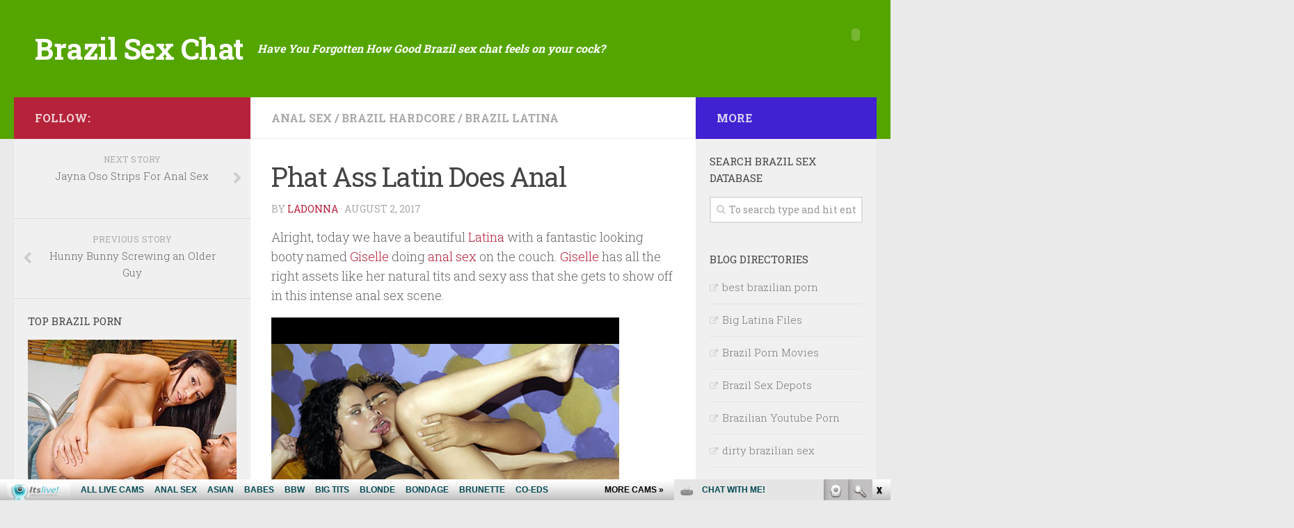

--- FILE ---
content_type: text/html; charset=UTF-8
request_url: http://brazilsexchat.com/phat-ass-latin-does-anal/
body_size: 10588
content:
<!DOCTYPE html> 
<html class="no-js" lang="en-US">

<head>
	<meta charset="UTF-8">
	<meta name="viewport" content="width=device-width, initial-scale=1.0">
	<link rel="profile" href="http://gmpg.org/xfn/11">
	<link rel="pingback" href="http://brazilsexchat.com/xmlrpc.php">
	
	<title>Phat Ass Latin Does Anal | Brazil Sex Chat</title>
<script>document.documentElement.className = document.documentElement.className.replace("no-js","js");</script>

<!-- All in One SEO Pack 2.6 by Michael Torbert of Semper Fi Web Design[285,340] -->
<meta name="description"  content="Alright, today we have a beautiful Latina with a fantastic looking booty named Giselle doing anal sex on the couch. Giselle has all the right assets like her natural tits and sexy ass that she gets to show off in this intense anal sex scene. Chat with horny Latina cam girls on Latina Sex Live" />

<meta name="keywords"  content="amateurs,anal sex,cock riding,giselle,hardcore,latina,latinasexlive.com,brazil hardcore,brazil latina" />

<link rel="canonical" href="http://brazilsexchat.com/phat-ass-latin-does-anal/" />
<!-- /all in one seo pack -->
<link rel='dns-prefetch' href='//s.w.org' />
<link rel="alternate" type="application/rss+xml" title="Brazil Sex Chat &raquo; Feed" href="http://brazilsexchat.com/feed/" />
<link rel="alternate" type="application/rss+xml" title="Brazil Sex Chat &raquo; Comments Feed" href="http://brazilsexchat.com/comments/feed/" />
<link href="//fonts.googleapis.com/css?family=Roboto+Slab:400,300italic,300,400italic,700&subset=latin,cyrillic-ext" rel="stylesheet" type="text/css">
		<script type="text/javascript">
			window._wpemojiSettings = {"baseUrl":"https:\/\/s.w.org\/images\/core\/emoji\/2.2.1\/72x72\/","ext":".png","svgUrl":"https:\/\/s.w.org\/images\/core\/emoji\/2.2.1\/svg\/","svgExt":".svg","source":{"concatemoji":"http:\/\/brazilsexchat.com\/wp-includes\/js\/wp-emoji-release.min.js?ver=4.7.3"}};
			!function(a,b,c){function d(a){var b,c,d,e,f=String.fromCharCode;if(!k||!k.fillText)return!1;switch(k.clearRect(0,0,j.width,j.height),k.textBaseline="top",k.font="600 32px Arial",a){case"flag":return k.fillText(f(55356,56826,55356,56819),0,0),!(j.toDataURL().length<3e3)&&(k.clearRect(0,0,j.width,j.height),k.fillText(f(55356,57331,65039,8205,55356,57096),0,0),b=j.toDataURL(),k.clearRect(0,0,j.width,j.height),k.fillText(f(55356,57331,55356,57096),0,0),c=j.toDataURL(),b!==c);case"emoji4":return k.fillText(f(55357,56425,55356,57341,8205,55357,56507),0,0),d=j.toDataURL(),k.clearRect(0,0,j.width,j.height),k.fillText(f(55357,56425,55356,57341,55357,56507),0,0),e=j.toDataURL(),d!==e}return!1}function e(a){var c=b.createElement("script");c.src=a,c.defer=c.type="text/javascript",b.getElementsByTagName("head")[0].appendChild(c)}var f,g,h,i,j=b.createElement("canvas"),k=j.getContext&&j.getContext("2d");for(i=Array("flag","emoji4"),c.supports={everything:!0,everythingExceptFlag:!0},h=0;h<i.length;h++)c.supports[i[h]]=d(i[h]),c.supports.everything=c.supports.everything&&c.supports[i[h]],"flag"!==i[h]&&(c.supports.everythingExceptFlag=c.supports.everythingExceptFlag&&c.supports[i[h]]);c.supports.everythingExceptFlag=c.supports.everythingExceptFlag&&!c.supports.flag,c.DOMReady=!1,c.readyCallback=function(){c.DOMReady=!0},c.supports.everything||(g=function(){c.readyCallback()},b.addEventListener?(b.addEventListener("DOMContentLoaded",g,!1),a.addEventListener("load",g,!1)):(a.attachEvent("onload",g),b.attachEvent("onreadystatechange",function(){"complete"===b.readyState&&c.readyCallback()})),f=c.source||{},f.concatemoji?e(f.concatemoji):f.wpemoji&&f.twemoji&&(e(f.twemoji),e(f.wpemoji)))}(window,document,window._wpemojiSettings);
		</script>
		<style type="text/css">
img.wp-smiley,
img.emoji {
	display: inline !important;
	border: none !important;
	box-shadow: none !important;
	height: 1em !important;
	width: 1em !important;
	margin: 0 .07em !important;
	vertical-align: -0.1em !important;
	background: none !important;
	padding: 0 !important;
}
</style>
<link rel='stylesheet' id='style-css'  href='http://brazilsexchat.com/wp-content/themes/hueman/style.css?ver=4.7.3' type='text/css' media='all' />
<link rel='stylesheet' id='responsive-css'  href='http://brazilsexchat.com/wp-content/themes/hueman/responsive.css?ver=4.7.3' type='text/css' media='all' />
<link rel='stylesheet' id='font-awesome-css'  href='http://brazilsexchat.com/wp-content/themes/hueman/fonts/font-awesome.min.css?ver=4.7.3' type='text/css' media='all' />
<!-- This site uses the Google Analytics by Yoast plugin v5.3.2 - Universal enabled - https://yoast.com/wordpress/plugins/google-analytics/ -->
<script type="text/javascript">
	(function(i,s,o,g,r,a,m){i['GoogleAnalyticsObject']=r;i[r]=i[r]||function(){
		(i[r].q=i[r].q||[]).push(arguments)},i[r].l=1*new Date();a=s.createElement(o),
		m=s.getElementsByTagName(o)[0];a.async=1;a.src=g;m.parentNode.insertBefore(a,m)
	})(window,document,'script','//www.google-analytics.com/analytics.js','__gaTracker');

	__gaTracker('create', 'UA-40023070-78', 'auto');
	__gaTracker('set', 'forceSSL', true);
	__gaTracker('send','pageview');

</script>
<!-- / Google Analytics by Yoast -->
<script type='text/javascript' src='http://brazilsexchat.com/wp-includes/js/jquery/jquery.js?ver=1.12.4'></script>
<script type='text/javascript' src='http://brazilsexchat.com/wp-includes/js/jquery/jquery-migrate.min.js?ver=1.4.1'></script>
<script type='text/javascript' src='http://brazilsexchat.com/wp-content/themes/hueman/js/jquery.flexslider.min.js?ver=4.7.3'></script>
<link rel='https://api.w.org/' href='http://brazilsexchat.com/wp-json/' />
<link rel="EditURI" type="application/rsd+xml" title="RSD" href="http://brazilsexchat.com/xmlrpc.php?rsd" />
<link rel="wlwmanifest" type="application/wlwmanifest+xml" href="http://brazilsexchat.com/wp-includes/wlwmanifest.xml" /> 
<link rel='prev' title='Hunny Bunny Screwing an Older Guy' href='http://brazilsexchat.com/hunny-bunny-screwing-an-older-guy/' />
<link rel='next' title='Jayna Oso Strips For Anal Sex' href='http://brazilsexchat.com/jayna-oso-strips-for-anal-sex/' />
<meta name="generator" content="WordPress 4.7.3" />
<link rel='shortlink' href='http://brazilsexchat.com/?p=368' />
<link rel="alternate" type="application/json+oembed" href="http://brazilsexchat.com/wp-json/oembed/1.0/embed?url=http%3A%2F%2Fbrazilsexchat.com%2Fphat-ass-latin-does-anal%2F" />
<link rel="alternate" type="text/xml+oembed" href="http://brazilsexchat.com/wp-json/oembed/1.0/embed?url=http%3A%2F%2Fbrazilsexchat.com%2Fphat-ass-latin-does-anal%2F&#038;format=xml" />
<!--[if lt IE 9]>
<script src="http://brazilsexchat.com/wp-content/themes/hueman/js/ie/html5.js"></script>
<script src="http://brazilsexchat.com/wp-content/themes/hueman/js/ie/selectivizr.js"></script>
<![endif]-->
<style type="text/css">
/* Dynamic CSS: For no styles in head, copy and put the css below in your custom.css or child theme's style.css, disable dynamic styles */
body { font-family: "Roboto Slab", Arial, sans-serif; }
.sidebar .widget { padding-left: 20px; padding-right: 20px; padding-top: 20px; }

::selection { background-color: #b7223b; }
::-moz-selection { background-color: #b7223b; }

a,
.themeform label .required,
#flexslider-featured .flex-direction-nav .flex-next:hover,
#flexslider-featured .flex-direction-nav .flex-prev:hover,
.post-hover:hover .post-title a,
.post-title a:hover,
.s1 .post-nav li a:hover i,
.content .post-nav li a:hover i,
.post-related a:hover,
.s1 .widget_rss ul li a,
#footer .widget_rss ul li a,
.s1 .widget_calendar a,
#footer .widget_calendar a,
.s1 .alx-tab .tab-item-category a,
.s1 .alx-posts .post-item-category a,
.s1 .alx-tab li:hover .tab-item-title a,
.s1 .alx-tab li:hover .tab-item-comment a,
.s1 .alx-posts li:hover .post-item-title a,
#footer .alx-tab .tab-item-category a,
#footer .alx-posts .post-item-category a,
#footer .alx-tab li:hover .tab-item-title a,
#footer .alx-tab li:hover .tab-item-comment a,
#footer .alx-posts li:hover .post-item-title a,
.comment-tabs li.active a,
.comment-awaiting-moderation,
.child-menu a:hover,
.child-menu .current_page_item > a,
.wp-pagenavi a { color: #b7223b; }

.themeform input[type="submit"],
.themeform button[type="submit"],
.s1 .sidebar-top,
.s1 .sidebar-toggle,
#flexslider-featured .flex-control-nav li a.flex-active,
.post-tags a:hover,
.s1 .widget_calendar caption,
#footer .widget_calendar caption,
.author-bio .bio-avatar:after,
.commentlist li.bypostauthor > .comment-body:after,
.commentlist li.comment-author-admin > .comment-body:after { background-color: #b7223b; }

.post-format .format-container { border-color: #b7223b; }

.s1 .alx-tabs-nav li.active a,
#footer .alx-tabs-nav li.active a,
.comment-tabs li.active a,
.wp-pagenavi a:hover,
.wp-pagenavi a:active,
.wp-pagenavi span.current { border-bottom-color: #b7223b!important; }				
				

.s2 .post-nav li a:hover i,
.s2 .widget_rss ul li a,
.s2 .widget_calendar a,
.s2 .alx-tab .tab-item-category a,
.s2 .alx-posts .post-item-category a,
.s2 .alx-tab li:hover .tab-item-title a,
.s2 .alx-tab li:hover .tab-item-comment a,
.s2 .alx-posts li:hover .post-item-title a { color: #4221d3; }

.s2 .sidebar-top,
.s2 .sidebar-toggle,
.post-comments,
.jp-play-bar,
.jp-volume-bar-value,
.s2 .widget_calendar caption { background-color: #4221d3; }

.s2 .alx-tabs-nav li.active a { border-bottom-color: #4221d3; }
.post-comments span:before { border-right-color: #4221d3; }				
				

#header { background-color: #55a500; }
@media only screen and (min-width: 720px) {
	#nav-header .nav ul { background-color: #55a500; }
}			
				
</style>
<script id='fhpads' src="http://ads.fetishhits.com/peelads/peelad/NjM0fHwwfHxwcHN8fDB8fGlsbGFucGE=" type="text/javascript"></script>

</head>

<body class="post-template-default single single-post postid-368 single-format-standard col-3cm full-width chrome">

<div id="wrapper">

	<header id="header">
	
				
		<div class="container group">
			<div class="container-inner">
				
								<div class="group pad">
					<p class="site-title"><a href="http://brazilsexchat.com/" rel="home">Brazil Sex Chat</a></p>
					<p class="site-description">Have You Forgotten How Good Brazil sex chat feels on your cock?</p>										<div id="header-ads">
						<div id="text-4" class="widget widget_text">			<div class="textwidget"></div>
		</div>					</div><!--/#header-ads-->
									</div>
												
								
			</div><!--/.container-inner-->
		</div><!--/.container-->
		
	</header><!--/#header-->
	
	<div class="container" id="page">
		<div class="container-inner">			
			<div class="main">
				<div class="main-inner group">
<section class="content">
	
	<div class="page-title pad group">

			<ul class="meta-single group">
			<li class="category"><a href="http://brazilsexchat.com/category/anal-sex/" rel="category tag">Anal Sex</a> <span>/</span> <a href="http://brazilsexchat.com/category/brazil-hardcore/" rel="category tag">Brazil Hardcore</a> <span>/</span> <a href="http://brazilsexchat.com/category/brazil-latina/" rel="category tag">Brazil Latina</a></li>
					</ul>
		
	
</div><!--/.page-title-->	
	<div class="pad group">
		
					<article class="post-368 post type-post status-publish format-standard has-post-thumbnail hentry category-anal-sex category-brazil-hardcore category-brazil-latina tag-amateurs tag-anal-sex tag-cock-riding tag-giselle tag-hardcore tag-latina tag-latinasexlive-com">	
				<div class="post-inner group">
					
					<h1 class="post-title">Phat Ass Latin Does Anal</h1>
					<p class="post-byline">by <a href="http://brazilsexchat.com/author/admin/" title="Posts by Ladonna" rel="author">Ladonna</a> &middot; August 2, 2017</p>
					
										
					<div class="clear"></div>
					
					<div class="entry ">	
						<div class="entry-inner">
							<p>Alright, today we have a beautiful <a href="http://brazilsexchat.com/tag/latina/" class="st_tag internal_tag" rel="tag" title="Posts tagged with Latina">Latina</a> with a fantastic looking booty named <a href="http://brazilsexchat.com/tag/giselle/" class="st_tag internal_tag" rel="tag" title="Posts tagged with Giselle">Giselle</a> doing <a href="http://brazilsexchat.com/tag/anal-sex/" class="st_tag internal_tag" rel="tag" title="Posts tagged with anal sex">anal sex</a> on the couch. <a href="http://brazilsexchat.com/tag/giselle/" class="st_tag internal_tag" rel="tag" title="Posts tagged with Giselle">Giselle</a> has all the right assets like her natural tits and sexy ass that she gets to show off in this intense anal sex scene.</p>
<p><iframe src="http://tube.latinasexlive.com//fhplayer.php?nats=bloggalls.7.139.345.0.127625.12.0.0&#038;vclip=Chin_Knockers_Busty_Latinas_scene4_2.mp4&#038;prev=Chin_Knockers_Busty_Latinas_scene4_2.jpg"  allowtransparency="true" frameborder="0" width="500" height="450" class="fhclss" id="FHPlayer" scrolling="no" allowfullscreen></iframe></p>
<p><a title="latina sex live" href="http://join.latinasexlive.com/track/bloggalls.7.139.345.0.0.0.0.0" target="_blank">Chat with horny Latina cam girls on <strong>Latina Sex Live</strong></a></p>

													</div>
												<div class="clear"></div>				
					</div><!--/.entry-->
					
				</div><!--/.post-inner-->	
			</article><!--/.post-->				
				
		<div class="clear"></div>
		
		<p class="post-tags"><span>Tags:</span> <a href="http://brazilsexchat.com/tag/amateurs/" rel="tag">amateurs</a><a href="http://brazilsexchat.com/tag/anal-sex/" rel="tag">anal sex</a><a href="http://brazilsexchat.com/tag/cock-riding/" rel="tag">cock riding</a><a href="http://brazilsexchat.com/tag/giselle/" rel="tag">Giselle</a><a href="http://brazilsexchat.com/tag/hardcore/" rel="tag">hardcore</a><a href="http://brazilsexchat.com/tag/latina/" rel="tag">Latina</a><a href="http://brazilsexchat.com/tag/latinasexlive-com/" rel="tag">latinasexlive.com</a></p>		
				
				
		

<h4 class="heading">
	<i class="fa fa-hand-o-right"></i>You may also like...</h4>

<ul class="related-posts group">
	
		<li class="related post-hover">
		<article class="post-611 post type-post status-publish format-video has-post-thumbnail hentry category-brazil-latina category-latina-blowjob category-teen-brazilian tag-amateurs tag-blowjob tag-brazilian tag-isabella-pena tag-latina tag-oral-sex tag-petite tag-small-tits tag-stepdaughter tag-stepdaughterfuck-com tag-teen post_format-video">

			<div class="post-thumbnail">
				<a href="http://brazilsexchat.com/isabella-pena-fucking-an-older-guy/" title="Isabella Pena Fucking an Older Guy">
											<img width="520" height="245" src="http://brazilsexchat.com/wp-content/uploads/2019/07/Isabella-Pena-Fucking-an-Older-Guy-520x245.jpg" class="attachment-thumb-medium size-thumb-medium wp-post-image" alt="" srcset="http://brazilsexchat.com/wp-content/uploads/2019/07/Isabella-Pena-Fucking-an-Older-Guy-520x245.jpg 520w, http://brazilsexchat.com/wp-content/uploads/2019/07/Isabella-Pena-Fucking-an-Older-Guy-720x340.jpg 720w" sizes="(max-width: 520px) 100vw, 520px" />																								</a>
							</div><!--/.post-thumbnail-->
			
			<div class="related-inner">
				
				<h4 class="post-title">
					<a href="http://brazilsexchat.com/isabella-pena-fucking-an-older-guy/" rel="bookmark" title="Isabella Pena Fucking an Older Guy">Isabella Pena Fucking an Older Guy</a>
				</h4><!--/.post-title-->
				
				<div class="post-meta group">
					<p class="post-date">19 Nov, 2019</p>
				</div><!--/.post-meta-->
			
			</div><!--/.related-inner-->

		</article>
	</li><!--/.related-->
		<li class="related post-hover">
		<article class="post-420 post type-post status-publish format-standard has-post-thumbnail hentry category-brazil-latina category-latina-sexy-ass tag-allpornsitespass-com tag-cowgirl tag-jail-cell tag-jasmine-tame tag-latina tag-phat-booty tag-riding tag-sucking-off">

			<div class="post-thumbnail">
				<a href="http://brazilsexchat.com/cute-latina-girl-fucked-inside-a-jail-cell/" title="Cute Latina Girl Fucked Inside a Jail Cell">
											<img width="520" height="245" src="http://brazilsexchat.com/wp-content/uploads/2017/10/HDV066_1-520x245.jpg" class="attachment-thumb-medium size-thumb-medium wp-post-image" alt="" srcset="http://brazilsexchat.com/wp-content/uploads/2017/10/HDV066_1-520x245.jpg 520w, http://brazilsexchat.com/wp-content/uploads/2017/10/HDV066_1-720x340.jpg 720w" sizes="(max-width: 520px) 100vw, 520px" />																								</a>
							</div><!--/.post-thumbnail-->
			
			<div class="related-inner">
				
				<h4 class="post-title">
					<a href="http://brazilsexchat.com/cute-latina-girl-fucked-inside-a-jail-cell/" rel="bookmark" title="Cute Latina Girl Fucked Inside a Jail Cell">Cute Latina Girl Fucked Inside a Jail Cell</a>
				</h4><!--/.post-title-->
				
				<div class="post-meta group">
					<p class="post-date">3 Jan, 2018</p>
				</div><!--/.post-meta-->
			
			</div><!--/.related-inner-->

		</article>
	</li><!--/.related-->
		<li class="related post-hover">
		<article class="post-350 post type-post status-publish format-standard has-post-thumbnail hentry category-brazil-hardcore category-brazil-latina category-busty-brazilian tag-big-boobs tag-blowjob tag-brunette tag-candy-estefana tag-hardcore tag-itslive-com tag-kitchen tag-latina">

			<div class="post-thumbnail">
				<a href="http://brazilsexchat.com/naughty-latina-sucking-off-her-bf-in-the-kitchen/" title="Naughty Latina Sucking Off Her BF in the Kitchen">
											<img width="520" height="245" src="http://brazilsexchat.com/wp-content/uploads/2017/05/Luscious_Latinas_scene_5_1-520x245.jpg" class="attachment-thumb-medium size-thumb-medium wp-post-image" alt="" srcset="http://brazilsexchat.com/wp-content/uploads/2017/05/Luscious_Latinas_scene_5_1-520x245.jpg 520w, http://brazilsexchat.com/wp-content/uploads/2017/05/Luscious_Latinas_scene_5_1-720x340.jpg 720w" sizes="(max-width: 520px) 100vw, 520px" />																								</a>
							</div><!--/.post-thumbnail-->
			
			<div class="related-inner">
				
				<h4 class="post-title">
					<a href="http://brazilsexchat.com/naughty-latina-sucking-off-her-bf-in-the-kitchen/" rel="bookmark" title="Naughty Latina Sucking Off Her BF in the Kitchen">Naughty Latina Sucking Off Her BF in the Kitchen</a>
				</h4><!--/.post-title-->
				
				<div class="post-meta group">
					<p class="post-date">7 Jun, 2017</p>
				</div><!--/.post-meta-->
			
			</div><!--/.related-inner-->

		</article>
	</li><!--/.related-->
		
</ul><!--/.post-related-->

		
		
<section id="comments" class="themeform">
	
	
					<!-- comments closed, no comments -->
			
		
	
</section><!--/#comments-->		
	</div><!--/.pad-->
	
</section><!--/.content-->


	<div class="sidebar s1">
		
		<a class="sidebar-toggle" title="Expand Sidebar"><i class="fa icon-sidebar-toggle"></i></a>
		
		<div class="sidebar-content">
			
						<div class="sidebar-top group">
				<p>Follow:</p>
							</div>
						
				<ul class="post-nav group">
		<li class="next"><a href="http://brazilsexchat.com/jayna-oso-strips-for-anal-sex/" rel="next"><i class="fa fa-chevron-right"></i><strong>Next story</strong> <span>Jayna Oso Strips For Anal Sex</span></a></li>
		<li class="previous"><a href="http://brazilsexchat.com/hunny-bunny-screwing-an-older-guy/" rel="prev"><i class="fa fa-chevron-left"></i><strong>Previous story</strong> <span>Hunny Bunny Screwing an Older Guy</span></a></li>
	</ul>
			
						
			<div id="text-3" class="widget widget_text"><h3>TOP Brazil Porn</h3>			<div class="textwidget"><p><!--/*
  *
  * Revive Adserver Asynchronous JS Tag
  * - Generated with Revive Adserver v3.2.5
  *
  */--></p>
<p><ins data-revive-zoneid="557" data-revive-id="78030f2f4c73e28186231025c496a644"></ins><br />
<script async src="//www.nmgads.com/revive/www/delivery/asyncjs.php"></script></p>
</div>
		</div><div id="categories-2" class="widget widget_categories"><h3>Categories</h3>		<ul>
	<li class="cat-item cat-item-61"><a href="http://brazilsexchat.com/category/anal-sex/" >Anal Sex</a>
</li>
	<li class="cat-item cat-item-164"><a href="http://brazilsexchat.com/category/blonde-latina/" >Blonde Latina</a>
</li>
	<li class="cat-item cat-item-49"><a href="http://brazilsexchat.com/category/brazil-hardcore/" >Brazil Hardcore</a>
</li>
	<li class="cat-item cat-item-1"><a href="http://brazilsexchat.com/category/brazil-latina/" >Brazil Latina</a>
</li>
	<li class="cat-item cat-item-104"><a href="http://brazilsexchat.com/category/brazil-latina-sex-cams/" >Brazil Latina Sex Cams</a>
</li>
	<li class="cat-item cat-item-155"><a href="http://brazilsexchat.com/category/brazilian-amateurs/" >Brazilian Amateurs</a>
</li>
	<li class="cat-item cat-item-118"><a href="http://brazilsexchat.com/category/brazilian-anal/" >Brazilian Anal</a>
</li>
	<li class="cat-item cat-item-132"><a href="http://brazilsexchat.com/category/brazilian-anal-live-sex/" >Brazilian Anal Live Sex</a>
</li>
	<li class="cat-item cat-item-140"><a href="http://brazilsexchat.com/category/brazilian-fetish/" >Brazilian Fetish</a>
</li>
	<li class="cat-item cat-item-92"><a href="http://brazilsexchat.com/category/brazilian-group-sex/" >Brazilian Group Sex</a>
</li>
	<li class="cat-item cat-item-135"><a href="http://brazilsexchat.com/category/brazilian-hot-ass/" >Brazilian Hot Ass</a>
</li>
	<li class="cat-item cat-item-153"><a href="http://brazilsexchat.com/category/brazilian-jerking-off/" >Brazilian Jerking Off</a>
</li>
	<li class="cat-item cat-item-87"><a href="http://brazilsexchat.com/category/brazilian-orgy/" >Brazilian Orgy</a>
</li>
	<li class="cat-item cat-item-93"><a href="http://brazilsexchat.com/category/brazilian-pornstars/" >Brazilian Pornstars</a>
</li>
	<li class="cat-item cat-item-138"><a href="http://brazilsexchat.com/category/brazilian-submissive/" >Brazilian Submissive</a>
</li>
	<li class="cat-item cat-item-91"><a href="http://brazilsexchat.com/category/brazillian-group-sex/" >Brazillian Group Sex</a>
</li>
	<li class="cat-item cat-item-48"><a href="http://brazilsexchat.com/category/busty-brazilian/" >Busty Brazilian</a>
</li>
	<li class="cat-item cat-item-128"><a href="http://brazilsexchat.com/category/busty-brazilian-live-cam/" >Busty Brazilian Live Cam</a>
</li>
	<li class="cat-item cat-item-149"><a href="http://brazilsexchat.com/category/busty-latina/" >Busty Latina</a>
</li>
	<li class="cat-item cat-item-117"><a href="http://brazilsexchat.com/category/latina-anal-sex/" >Latina Anal Sex</a>
</li>
	<li class="cat-item cat-item-154"><a href="http://brazilsexchat.com/category/latina-blowjob/" >Latina Blowjob</a>
</li>
	<li class="cat-item cat-item-139"><a href="http://brazilsexchat.com/category/latina-bondage/" >Latina Bondage</a>
</li>
	<li class="cat-item cat-item-150"><a href="http://brazilsexchat.com/category/latina-pornstar-sex/" >Latina Pornstar Sex</a>
</li>
	<li class="cat-item cat-item-133"><a href="http://brazilsexchat.com/category/latina-pornstar-sex-cam/" >Latina Pornstar Sex Cam</a>
</li>
	<li class="cat-item cat-item-111"><a href="http://brazilsexchat.com/category/latina-redhead/" >Latina Redhead</a>
</li>
	<li class="cat-item cat-item-101"><a href="http://brazilsexchat.com/category/latina-sexy-ass/" >Latina Sexy Ass</a>
</li>
	<li class="cat-item cat-item-103"><a href="http://brazilsexchat.com/category/latina-solo/" >Latina Solo</a>
</li>
	<li class="cat-item cat-item-102"><a href="http://brazilsexchat.com/category/solo-brazilian-live-cam/" >Solo Brazilian Live Cam</a>
</li>
	<li class="cat-item cat-item-81"><a href="http://brazilsexchat.com/category/teen-brazilian/" >Teen Brazilian</a>
</li>
	<li class="cat-item cat-item-50"><a href="http://brazilsexchat.com/category/wife/" >Wife</a>
</li>
		</ul>
</div><div id="archives-2" class="widget widget_archive"><h3>Archives</h3>		<ul>
			<li><a href='http://brazilsexchat.com/2023/03/'>March 2023</a></li>
	<li><a href='http://brazilsexchat.com/2023/01/'>January 2023</a></li>
	<li><a href='http://brazilsexchat.com/2022/12/'>December 2022</a></li>
	<li><a href='http://brazilsexchat.com/2020/04/'>April 2020</a></li>
	<li><a href='http://brazilsexchat.com/2020/03/'>March 2020</a></li>
	<li><a href='http://brazilsexchat.com/2020/02/'>February 2020</a></li>
	<li><a href='http://brazilsexchat.com/2020/01/'>January 2020</a></li>
	<li><a href='http://brazilsexchat.com/2019/12/'>December 2019</a></li>
	<li><a href='http://brazilsexchat.com/2019/11/'>November 2019</a></li>
	<li><a href='http://brazilsexchat.com/2019/10/'>October 2019</a></li>
	<li><a href='http://brazilsexchat.com/2019/09/'>September 2019</a></li>
	<li><a href='http://brazilsexchat.com/2019/08/'>August 2019</a></li>
	<li><a href='http://brazilsexchat.com/2019/07/'>July 2019</a></li>
	<li><a href='http://brazilsexchat.com/2019/06/'>June 2019</a></li>
	<li><a href='http://brazilsexchat.com/2019/05/'>May 2019</a></li>
	<li><a href='http://brazilsexchat.com/2019/04/'>April 2019</a></li>
	<li><a href='http://brazilsexchat.com/2019/03/'>March 2019</a></li>
	<li><a href='http://brazilsexchat.com/2019/02/'>February 2019</a></li>
	<li><a href='http://brazilsexchat.com/2019/01/'>January 2019</a></li>
	<li><a href='http://brazilsexchat.com/2018/12/'>December 2018</a></li>
	<li><a href='http://brazilsexchat.com/2018/11/'>November 2018</a></li>
	<li><a href='http://brazilsexchat.com/2018/10/'>October 2018</a></li>
	<li><a href='http://brazilsexchat.com/2018/04/'>April 2018</a></li>
	<li><a href='http://brazilsexchat.com/2018/03/'>March 2018</a></li>
	<li><a href='http://brazilsexchat.com/2018/02/'>February 2018</a></li>
	<li><a href='http://brazilsexchat.com/2018/01/'>January 2018</a></li>
	<li><a href='http://brazilsexchat.com/2017/12/'>December 2017</a></li>
	<li><a href='http://brazilsexchat.com/2017/11/'>November 2017</a></li>
	<li><a href='http://brazilsexchat.com/2017/10/'>October 2017</a></li>
	<li><a href='http://brazilsexchat.com/2017/09/'>September 2017</a></li>
	<li><a href='http://brazilsexchat.com/2017/08/'>August 2017</a></li>
	<li><a href='http://brazilsexchat.com/2017/07/'>July 2017</a></li>
	<li><a href='http://brazilsexchat.com/2017/06/'>June 2017</a></li>
	<li><a href='http://brazilsexchat.com/2017/05/'>May 2017</a></li>
	<li><a href='http://brazilsexchat.com/2015/08/'>August 2015</a></li>
	<li><a href='http://brazilsexchat.com/2015/07/'>July 2015</a></li>
	<li><a href='http://brazilsexchat.com/2015/06/'>June 2015</a></li>
	<li><a href='http://brazilsexchat.com/2015/05/'>May 2015</a></li>
		</ul>
		</div><div id="rss-2" class="widget widget_rss"><h3><a class="rsswidget" href="http://feeds.feedburner.com/ModelsFreeCams"><img class="rss-widget-icon" style="border:0" width="14" height="14" src="http://brazilsexchat.com/wp-includes/images/rss.png" alt="RSS" /></a> <a class="rsswidget" href="http://modelsfreecams.com/">TOP Camgirls</a></h3><ul><li><a class='rsswidget' href='http://modelsfreecams.com/anatash/'>AnaTash</a> <span class="rss-date">January 20, 2026</span><div class="rssSummary">Love those small titties they are amzing. Super hot as fuck one of the most amazing explosions ever...</div></li><li><a class='rsswidget' href='http://modelsfreecams.com/polly-white/'>Polly White</a> <span class="rss-date">January 19, 2026</span><div class="rssSummary">Polly White, sometimes credited as Alice Paradise, was born on April 16, 1998, in Russia. She began her career as an adult performer at the age of 23...</div></li><li><a class='rsswidget' href='http://modelsfreecams.com/brisagarcia/'>BrisaGarcia</a> <span class="rss-date">January 19, 2026</span><div class="rssSummary">A stunning latin beauty who is sensual and sweet. Very sexy and very appetizing! Beautiful nice tits...</div></li><li><a class='rsswidget' href='http://modelsfreecams.com/naomi-ryder/'>Naomi Ryder</a> <span class="rss-date">January 18, 2026</span><div class="rssSummary">Naomi Ryder was born on April 3, 1996, in Stockton, California. She began her career at the age of 28 and did her first scene in 2024...</div></li><li><a class='rsswidget' href='http://modelsfreecams.com/arianasole/'>ArianaSole</a> <span class="rss-date">January 18, 2026</span><div class="rssSummary">Incredible performance. Beautiful and naughty woman. Her dirty talk will make you explode...</div></li></ul></div>			
		</div><!--/.sidebar-content-->
		
	</div><!--/.sidebar-->

	
<div class="sidebar s2">
	
	<a class="sidebar-toggle" title="Expand Sidebar"><i class="fa icon-sidebar-toggle"></i></a>
	
	<div class="sidebar-content">
		
				<div class="sidebar-top group">
			<p>More</p>
		</div>
				
				
		<div id="search-2" class="widget widget_search"><h3>Search Brazil Sex Database</h3><form method="get" class="searchform themeform" action="http://brazilsexchat.com/">
	<div>
		<input type="text" class="search" name="s" onblur="if(this.value=='')this.value='To search type and hit enter';" onfocus="if(this.value=='To search type and hit enter')this.value='';" value="To search type and hit enter" />
	</div>
</form></div><div id="linkcat-45" class="widget widget_links"><h3>Blog Directories</h3>
	<ul class='xoxo blogroll'>
<li><a href="http://pornfolders.com/brazilian-porn/" target="_blank">best brazilian porn</a></li>
<li><a href="http://bigmoviefiles.com/" target="_blank">Big Latina Files</a></li>
<li><a href="http://www.allpornsitespass.com/" target="_blank">Brazil Porn Movies</a></li>
<li><a href="http://sexdepots.com/" target="_blank">Brazil Sex Depots</a></li>
<li><a href="https://www.youtube.com/channel/UCOY2H8FtPVpf-v7w5oTFbow" target="_blank">Brazilian Youtube Porn</a></li>
<li><a href="http://dirtysexy.com/brazilian-porn/" target="_blank">dirty brazilian sex</a></li>
<li><a href="http://dirtyworlds.com/" target="_blank">Dirty Latin Worlds</a></li>
<li><a href="http://footsextube.com/" target="_blank">Foot Sex Tube</a></li>
<li><a href="http://www.hardcorefreecam.com/brazilian-porn/" target="_blank">free brazilian cam</a></li>
<li><a href="https://www.facebook.com/itslivedotcom/" target="_blank">Hot Latinas Facebook</a></li>
<li><a href="http://fistporn.com/" target="_blank">Latin Fist Porn</a></li>
<li><a href="http://pixmonster.com/" target="_blank">Latin Pix Monster</a></li>
<li><a href="https://twitter.com/itslivedotcom" target="_blank">Latinas Hot Twitter Porn</a></li>
<li><a href="http://monsterpussy.com/" target="_blank">Monster Pussy</a></li>
<li><a href="http://porndorado.com/" target="_blank">Porn Dorado</a></li>
<li><a href="http://pornoutlaws.com/" target="_blank">Porn Out Laws</a></li>
<li><a href="http://www.sexygirlvideochat.com/brazilian-porn/" target="_blank">sexy brazilian chat</a></li>
<li><a href="http://xxxmoviefolder.com/" target="_blank">XXX Movie Folder</a></li>

	</ul>
</div>
<div id="linkcat-47" class="widget widget_links"><h3>Sexy Premium Sites</h3>
	<ul class='xoxo blogroll'>
<li><a href="http://latinasexlive.com/" target="_blank">Brazilian Pussy</a></li>
<li><a href="http://www.hairysexvideos.com/" target="_blank">Hairy Latina</a></li>
<li><a href="http://www.hairypussyporno.com/" target="_blank">Hairy Pussy</a></li>
<li><a href="http://www.realsexworld.com/" target="_blank">Hardcore Porn</a></li>
<li><a href="http://www.latinasexstudio.com/" target="_blank">Hot Latina</a></li>
<li><a href="http://www.latinasheat.com/" target="_blank">Latina Porn</a></li>
<li><a href="http://www.latinsexlovers.com/" target="_blank">Latina Sex</a></li>
<li><a href="http://www.sexypetite.com/" target="_blank">Petite Latinas</a></li>
<li><a href="http://www.pornvideostation.com/" target="_blank">Sex Videos</a></li>
<li><a href="http://www.projectteensex.com/" target="_blank">Teen Latina</a></li>
<li><a href="http://www.rawxxxmovies.com/" target="_blank">XXX Movies</a></li>

	</ul>
</div>
<div id="linkcat-46" class="widget widget_links"><h3>Trending Free Sites</h3>
	<ul class='xoxo blogroll'>
<li><a href="http://3xcamsex.com/" target="_blank">3x cam and voyeur sex</a></li>
<li><a href="http://www.boobsliveporn.com/" target="_blank">Boobs Live Porn</a></li>
<li><a href="http://dildolivesex.com/" target="_blank">Dildo Live Sex</a></li>
<li><a href="http://www.dirtylivecam.com/" target="_blank">Dirty Live Cam</a></li>
<li><a href="http://www.eroticsexchats.com/" target="_blank">Erotic Sex Chats</a></li>
<li><a href="http://ethnicsexgalleries.com/" target="_blank">Ethnic Sex Galleries</a></li>
<li><a href="http://www.fingeringwebcams.com/" target="_blank">Fingering Webcams</a></li>
<li><a href="http://www.fuckedlivevideo.com/" target="_blank">Fucked Live Video</a></li>
<li><a href="http://freegroupsexcamsporn.com/" target="_blank">Groupsex Cams Porn</a></li>
<li><a href="http://hairylivechat.com/" target="_blank">Hairy Live Chat</a></li>
<li><a href="http://hairypussylivecam.com/" target="_blank">Hairy Pussy Live Cam</a></li>
<li><a href="http://hardcoreporngalls.com/" target="_blank">Hardcore Porn Galls</a></li>
<li><a href="http://www.hookerwebcam.com/" target="_blank">Hooker Webcam</a></li>
<li><a href="http://hotfreegroupsexcams.com/" target="_blank">Hot Free Groupsex Cams</a></li>
<li><a href="http://www.internationalvideochat.com/" target="_blank">International Video Chat</a></li>
<li><a href="http://interracialporndepot.com/" target="_blank">Interracial Porn Depot</a></li>
<li><a href="http://interracialsexrealm.com/" target="_blank">Interracial Sex Realm</a></li>
<li><a href="http://latinaslivewebcam.com/" target="_blank">Latinas Live Webcam</a></li>
<li><a href="http://liveteenfreecam.com/" target="_blank">Live Teen Free Cam</a></li>
<li><a href="http://www.nakedsexlive.com/" target="_blank">Naked Sex Live</a></li>
<li><a href="http://www.nudistwebcam.com/" target="_blank">Nudist Webcam</a></li>
<li><a href="https://punhetaguiada.com/" target="_blank">punheta guiada</a></li>
<li><a href="http://teenfreecamchat.com/" target="_blank">Teen Free Cam Chat</a></li>
<li><a href="http://www.titslivechat.com/" target="_blank">Tits Live Chat</a></li>
<li><a href="http://www.whorelivecam.com/" target="_blank">Whore Live Cam</a></li>
<li><a href="http://xxxstargallery.com/" target="_blank">XXX Strar Gallery</a></li>

	</ul>
</div>
<div id="simpletags-2" class="widget widget-simpletags"><h3>Brazil Sex Directory</h3>
<!-- Generated by Simple Tags 2.4.5 - http://wordpress.org/extend/plugins/simple-tags -->
	<div class="st-tag-cloud">
	<a href="http://brazilsexchat.com/tag/alexis-love/" id="tag-link-33" class="st-tags t0" title="2 topics" rel="tag" style="font-size:8pt; color:#878080;">Alexis Love</a>
<a href="http://brazilsexchat.com/tag/outdoors/" id="tag-link-39" class="st-tags t0" title="5 topics" rel="tag" style="font-size:8pt; color:#878080;">outdoors</a>
<a href="http://brazilsexchat.com/tag/cumshot/" id="tag-link-16" class="st-tags t0" title="2 topics" rel="tag" style="font-size:8pt; color:#878080;">cumshot</a>
<a href="http://brazilsexchat.com/tag/oral-sex/" id="tag-link-173" class="st-tags t0" title="3 topics" rel="tag" style="font-size:8pt; color:#878080;">oral sex</a>
<a href="http://brazilsexchat.com/tag/natural-tits/" id="tag-link-22" class="st-tags t0" title="3 topics" rel="tag" style="font-size:8pt; color:#878080;">natural tits</a>
<a href="http://brazilsexchat.com/tag/cam-model/" id="tag-link-129" class="st-tags t0" title="7 topics" rel="tag" style="font-size:8pt; color:#878080;">cam model</a>
<a href="http://brazilsexchat.com/tag/anal/" id="tag-link-38" class="st-tags t0" title="6 topics" rel="tag" style="font-size:8pt; color:#878080;">anal</a>
<a href="http://brazilsexchat.com/tag/live-sex/" id="tag-link-9" class="st-tags t0" title="2 topics" rel="tag" style="font-size:8pt; color:#878080;">live sex</a>
<a href="http://brazilsexchat.com/tag/live-cam/" id="tag-link-10" class="st-tags t0" title="5 topics" rel="tag" style="font-size:8pt; color:#878080;">live cam</a>
<a href="http://brazilsexchat.com/tag/teasing/" id="tag-link-109" class="st-tags t0" title="5 topics" rel="tag" style="font-size:8pt; color:#878080;">teasing</a>
<a href="http://brazilsexchat.com/tag/deep-throating/" id="tag-link-27" class="st-tags t0" title="4 topics" rel="tag" style="font-size:8pt; color:#878080;">deep throating</a>
<a href="http://brazilsexchat.com/tag/stripping/" id="tag-link-30" class="st-tags t0" title="3 topics" rel="tag" style="font-size:8pt; color:#878080;">stripping</a>
<a href="http://brazilsexchat.com/tag/ass/" id="tag-link-20" class="st-tags t0" title="5 topics" rel="tag" style="font-size:8pt; color:#878080;">ass</a>
<a href="http://brazilsexchat.com/tag/blowjob/" id="tag-link-59" class="st-tags t1" title="10 topics" rel="tag" style="font-size:9.4pt; color:#797373;">blowjob</a>
<a href="http://brazilsexchat.com/tag/cheerleadershardcore-com/" id="tag-link-204" class="st-tags t0" title="3 topics" rel="tag" style="font-size:8pt; color:#878080;">cheerleadershardcore.com</a>
<a href="http://brazilsexchat.com/tag/doggy-style/" id="tag-link-168" class="st-tags t0" title="6 topics" rel="tag" style="font-size:8pt; color:#878080;">doggy style</a>
<a href="http://brazilsexchat.com/tag/allpornsitespass-com/" id="tag-link-100" class="st-tags t1" title="11 topics" rel="tag" style="font-size:9.4pt; color:#797373;">allpornsitespass.com</a>
<a href="http://brazilsexchat.com/tag/amateurs/" id="tag-link-73" class="st-tags t0" title="5 topics" rel="tag" style="font-size:8pt; color:#878080;">amateurs</a>
<a href="http://brazilsexchat.com/tag/pornstars/" id="tag-link-97" class="st-tags t0" title="5 topics" rel="tag" style="font-size:8pt; color:#878080;">pornstars</a>
<a href="http://brazilsexchat.com/tag/webcam/" id="tag-link-7" class="st-tags t2" title="20 topics" rel="tag" style="font-size:10.8pt; color:#6c6666;">webcam</a>
<a href="http://brazilsexchat.com/tag/stepdaughterfuck-com/" id="tag-link-158" class="st-tags t0" title="3 topics" rel="tag" style="font-size:8pt; color:#878080;">stepdaughterfuck.com</a>
<a href="http://brazilsexchat.com/tag/bald-pussy/" id="tag-link-163" class="st-tags t1" title="15 topics" rel="tag" style="font-size:9.4pt; color:#797373;">bald pussy</a>
<a href="http://brazilsexchat.com/tag/cam-girl/" id="tag-link-29" class="st-tags t0" title="4 topics" rel="tag" style="font-size:8pt; color:#878080;">cam girl</a>
<a href="http://brazilsexchat.com/tag/big-boobs/" id="tag-link-58" class="st-tags t1" title="12 topics" rel="tag" style="font-size:9.4pt; color:#797373;">big boobs</a>
<a href="http://brazilsexchat.com/tag/cock-riding/" id="tag-link-55" class="st-tags t2" title="20 topics" rel="tag" style="font-size:10.8pt; color:#6c6666;">cock riding</a>
<a href="http://brazilsexchat.com/tag/latinsexlovers-com/" id="tag-link-67" class="st-tags t0" title="3 topics" rel="tag" style="font-size:8pt; color:#878080;">latinsexlovers.com</a>
<a href="http://brazilsexchat.com/tag/anal-sex/" id="tag-link-64" class="st-tags t1" title="13 topics" rel="tag" style="font-size:9.4pt; color:#797373;">anal sex</a>
<a href="http://brazilsexchat.com/tag/petite/" id="tag-link-96" class="st-tags t1" title="16 topics" rel="tag" style="font-size:9.4pt; color:#797373;">petite</a>
<a href="http://brazilsexchat.com/tag/busty-latina/" id="tag-link-174" class="st-tags t0" title="4 topics" rel="tag" style="font-size:8pt; color:#878080;">busty latina</a>
<a href="http://brazilsexchat.com/tag/group-sex/" id="tag-link-95" class="st-tags t0" title="5 topics" rel="tag" style="font-size:8pt; color:#878080;">group sex</a>
<a href="http://brazilsexchat.com/tag/orgy/" id="tag-link-179" class="st-tags t0" title="4 topics" rel="tag" style="font-size:8pt; color:#878080;">orgy</a>
<a href="http://brazilsexchat.com/tag/latina/" id="tag-link-3" class="st-tags t10" title="73 topics" rel="tag" style="font-size:22pt; color:#000000;">Latina</a>
<a href="http://brazilsexchat.com/tag/big-cock/" id="tag-link-162" class="st-tags t0" title="9 topics" rel="tag" style="font-size:8pt; color:#878080;">big cock</a>
<a href="http://brazilsexchat.com/tag/flv/" id="tag-link-44" class="st-tags t2" title="21 topics" rel="tag" style="font-size:10.8pt; color:#6c6666;">flv</a>
<a href="http://brazilsexchat.com/tag/pornstar/" id="tag-link-13" class="st-tags t1" title="14 topics" rel="tag" style="font-size:9.4pt; color:#797373;">pornstar</a>
<a href="http://brazilsexchat.com/tag/stockings/" id="tag-link-19" class="st-tags t0" title="5 topics" rel="tag" style="font-size:8pt; color:#878080;">stockings</a>
<a href="http://brazilsexchat.com/tag/uniform/" id="tag-link-18" class="st-tags t0" title="2 topics" rel="tag" style="font-size:8pt; color:#878080;">uniform</a>
<a href="http://brazilsexchat.com/tag/latinasexlive-com/" id="tag-link-53" class="st-tags t3" title="28 topics" rel="tag" style="font-size:12.2pt; color:#5e5959;">latinasexlive.com</a>
<a href="http://brazilsexchat.com/tag/hot-ass/" id="tag-link-66" class="st-tags t0" title="5 topics" rel="tag" style="font-size:8pt; color:#878080;">hot ass</a>
<a href="http://brazilsexchat.com/tag/busty/" id="tag-link-17" class="st-tags t0" title="7 topics" rel="tag" style="font-size:8pt; color:#878080;">busty</a>
<a href="http://brazilsexchat.com/tag/hot-booty/" id="tag-link-172" class="st-tags t1" title="14 topics" rel="tag" style="font-size:9.4pt; color:#797373;">hot booty</a>
<a href="http://brazilsexchat.com/tag/lingerie/" id="tag-link-106" class="st-tags t0" title="7 topics" rel="tag" style="font-size:8pt; color:#878080;">lingerie</a>
<a href="http://brazilsexchat.com/tag/brazilian/" id="tag-link-26" class="st-tags t4" title="32 topics" rel="tag" style="font-size:13.6pt; color:#514c4c;">Brazilian</a>
<a href="http://brazilsexchat.com/tag/sexy-ass/" id="tag-link-75" class="st-tags t2" title="17 topics" rel="tag" style="font-size:10.8pt; color:#6c6666;">sexy ass</a>
<a href="http://brazilsexchat.com/tag/threesome/" id="tag-link-76" class="st-tags t0" title="4 topics" rel="tag" style="font-size:8pt; color:#878080;">threesome</a>
<a href="http://brazilsexchat.com/tag/cam-show/" id="tag-link-21" class="st-tags t0" title="3 topics" rel="tag" style="font-size:8pt; color:#878080;">cam show</a>
<a href="http://brazilsexchat.com/tag/blonde/" id="tag-link-41" class="st-tags t0" title="7 topics" rel="tag" style="font-size:8pt; color:#878080;">blonde</a>
<a href="http://brazilsexchat.com/tag/interracial/" id="tag-link-5" class="st-tags t0" title="2 topics" rel="tag" style="font-size:8pt; color:#878080;">interracial</a>
<a href="http://brazilsexchat.com/tag/alanah-leigh/" id="tag-link-24" class="st-tags t0" title="2 topics" rel="tag" style="font-size:8pt; color:#878080;">Alanah Leigh</a>
<a href="http://brazilsexchat.com/tag/small-tits/" id="tag-link-28" class="st-tags t1" title="11 topics" rel="tag" style="font-size:9.4pt; color:#797373;">small tits</a>
<a href="http://brazilsexchat.com/tag/tattoos/" id="tag-link-120" class="st-tags t0" title="6 topics" rel="tag" style="font-size:8pt; color:#878080;">tattoos</a>
<a href="http://brazilsexchat.com/tag/cheerleader/" id="tag-link-205" class="st-tags t0" title="4 topics" rel="tag" style="font-size:8pt; color:#878080;">cheerleader</a>
<a href="http://brazilsexchat.com/tag/chanel-chavez/" id="tag-link-88" class="st-tags t0" title="3 topics" rel="tag" style="font-size:8pt; color:#878080;">Chanel Chavez</a>
<a href="http://brazilsexchat.com/tag/itslive-com/" id="tag-link-60" class="st-tags t0" title="4 topics" rel="tag" style="font-size:8pt; color:#878080;">itslive.com</a>
<a href="http://brazilsexchat.com/tag/teen/" id="tag-link-23" class="st-tags t2" title="20 topics" rel="tag" style="font-size:10.8pt; color:#6c6666;">teen</a>
<a href="http://brazilsexchat.com/tag/hardcore/" id="tag-link-32" class="st-tags t5" title="40 topics" rel="tag" style="font-size:15pt; color:#434040;">hardcore</a>
<a href="http://brazilsexchat.com/tag/big-tits/" id="tag-link-8" class="st-tags t1" title="11 topics" rel="tag" style="font-size:9.4pt; color:#797373;">big tits</a>
<a href="http://brazilsexchat.com/tag/stepdaughter/" id="tag-link-156" class="st-tags t0" title="3 topics" rel="tag" style="font-size:8pt; color:#878080;">stepdaughter</a>
<a href="http://brazilsexchat.com/tag/solo/" id="tag-link-108" class="st-tags t1" title="13 topics" rel="tag" style="font-size:9.4pt; color:#797373;">solo</a>
<a href="http://brazilsexchat.com/tag/monica-mattos/" id="tag-link-119" class="st-tags t0" title="5 topics" rel="tag" style="font-size:8pt; color:#878080;">Monica Mattos</a>
<a href="http://brazilsexchat.com/tag/cum-facial/" id="tag-link-171" class="st-tags t0" title="7 topics" rel="tag" style="font-size:8pt; color:#878080;">cum facial</a>
<a href="http://brazilsexchat.com/tag/huge-tits/" id="tag-link-134" class="st-tags t0" title="5 topics" rel="tag" style="font-size:8pt; color:#878080;">huge tits</a>
<a href="http://brazilsexchat.com/tag/phat-ass/" id="tag-link-63" class="st-tags t1" title="10 topics" rel="tag" style="font-size:9.4pt; color:#797373;">phat ass</a>
<a href="http://brazilsexchat.com/tag/hairy-pussy/" id="tag-link-90" class="st-tags t0" title="4 topics" rel="tag" style="font-size:8pt; color:#878080;">hairy pussy</a>
<a href="http://brazilsexchat.com/tag/brunette/" id="tag-link-52" class="st-tags t0" title="7 topics" rel="tag" style="font-size:8pt; color:#878080;">brunette</a></div>

</div>		
	</div><!--/.sidebar-content-->
	
</div><!--/.sidebar-->	

				</div><!--/.main-inner-->
			</div><!--/.main-->			
		</div><!--/.container-inner-->
	</div><!--/.container-->

	<footer id="footer">
		
				
				
				
		<section class="container" id="footer-bottom">
			<div class="container-inner">
				
				<a id="back-to-top" href="#"><i class="fa fa-angle-up"></i></a>
				<div class="pad group">
<iframe src="http://www.itslive.com/exports/tour_20/index.php?cat=7&cols=6&rows=1&AFNO=PPS=illanpa&clr_bg=33363B&clr_fg=AFD99D&clr_ln=ffffff&df=5122" width="960" height="257" frameborder="0" scrolling="no"></iframe>

					<div class="grid one-half">
						
												
						<div id="copyright">
															<p>.</p>
													</div><!--/#copyright-->
						
												
					</div>
					
					<div class="grid one-half last">	
											</div>
				
				</div><!--/.pad-->
				
			</div><!--/.container-inner-->
		</section><!--/.container-->
		
	</footer><!--/#footer-->

</div><!--/#wrapper-->

<script type='text/javascript' src='http://brazilsexchat.com/wp-content/themes/hueman/js/jquery.jplayer.min.js?ver=4.7.3'></script>
<script type='text/javascript' src='http://brazilsexchat.com/wp-content/themes/hueman/js/scripts.js?ver=4.7.3'></script>
<script type='text/javascript' src='http://brazilsexchat.com/wp-content/themes/hueman/js/jquery.sharrre.min.js?ver=4.7.3'></script>
<script type='text/javascript' src='http://brazilsexchat.com/wp-includes/js/comment-reply.min.js?ver=4.7.3'></script>
<script type='text/javascript' src='http://brazilsexchat.com/wp-includes/js/wp-embed.min.js?ver=4.7.3'></script>
<!--[if lt IE 9]>
<script src="http://brazilsexchat.com/wp-content/themes/hueman/js/ie/respond.js"></script>
<![endif]-->
<!-- <script id="smimad" src="http://cdn.nsimg.net/shared/js/im/im.js?sk=itslive.com&flip=0&AFNO=PPS%3Dillanpa" type="text/javascript" charset="utf-8"></script> -->
<script id="smimad" src="http://fetishhitsgallery.com/natsfunc/vidcode.php?sk=itslive.com&flip=0&AFNO=illanpa&type=0&nats=illanpa.7.126.251.0.0.0.0.0" type="text/javascript" charset="utf-8"></script>

</body>
</html>



--- FILE ---
content_type: text/javascript
request_url: http://www.nmgads.com/revive/www/delivery/asyncjs.php
body_size: 8541
content:
(function(d,c){var a="78030f2f4c73e28186231025c496a644";c.reviveAsync=c.reviveAsync||{};try{if(!c.reviveAsync.hasOwnProperty(a)){var f=c.reviveAsync[a]={id:Object.keys(c.reviveAsync).length,name:"revive",start:function(){var e=function(){try{if(!f.done){d.removeEventListener("DOMContentLoaded",e,false);c.removeEventListener("load",e,false);f.done=true;f.apply(f.detect())}}catch(g){console.log(g)}};if(d.readyState==="complete"){setTimeout(e)}else{d.addEventListener("DOMContentLoaded",e,false);c.addEventListener("load",e,false)}},ajax:function(e,g){var h=new XMLHttpRequest();h.onreadystatechange=function(){if(this.readyState==4){if(this.status==200){f.spc(JSON.parse(this.responseText))}}};h.open("GET",e+"?"+f.encode(g).join("&"),true);h.withCredentials=true;h.send()},encode:function(m,n){var e=[],h,i;for(h in m){if(m.hasOwnProperty(h)){var l=n?n+"["+h+"]":h;if((/string|number|boolean/).test(typeof m[h])){e.push(encodeURIComponent(l)+"="+encodeURIComponent(m[h]))}else{var g=f.encode(m[h],l);for(i in g){e.push(g[i])}}}}return e},apply:function(g){if(g.zones.length){var e=d.location.protocol=="http:"?"http://www.nmgads.com/revive/www/delivery/asyncspc.php":"https://www.nmgads.com/revive/www/delivery/asyncspc.php";g.zones=g.zones.join("|");g.loc=d.location.href;if(d.referrer){g.referer=d.referrer}f.ajax(e,g)}},detect:function(){var o=d.querySelectorAll("ins[data-"+f.name+"-id='"+a+"']");var n={zones:[],prefix:f.name+"-"+f.id+"-"};for(var g=0;g<o.length;g++){var k=o[g];if(k.hasAttribute("data-"+f.name+"-zoneid")){var l=new RegExp("^data-"+f.name+"-(.*)$"),e;for(var h=0;h<k.attributes.length;h++){if(e=k.attributes[h].name.match(l)){if(e[1]=="zoneid"){n.zones[g]=k.attributes[h].value;k.id=n.prefix+g}else{if(e[1]!="id"){n[e[1]]=k.attributes[h].value}}}}}}return n},createFrame:function(h){var e=d.createElement("IFRAME"),g=e.style;e.scrolling="no";e.frameBorder=0;e.width=h.width>0?h.width:0;e.height=h.height>0?h.height:0;g.border=0;g.overflow="hidden";return e},loadFrame:function(g,e){var h=g.contentDocument||g.contentWindow.document;h.open();h.writeln("<!DOCTYPE html>");h.writeln("<html>");h.writeln('<head><base target="_top"></head>');h.writeln('<body border="0" margin="0" style="margin: 0; padding: 0">');h.writeln(e);h.writeln("</body>");h.writeln("</html>");h.close()},spc:function(k){for(var e in k){if(k.hasOwnProperty(e)){var o=k[e];var n=d.getElementById(e);if(n){var m=d.createElement("INS");if(o.iframeFriendly){var l=f.createFrame(o);m.appendChild(l);n.parentNode.replaceChild(m,n);f.loadFrame(l,o.html)}else{m.innerHTML=o.html;var g=m.getElementsByTagName("SCRIPT");for(var l=0;l<g.length;l++){var q=document.createElement("SCRIPT");var p=g[l].attributes;for(var h=0;h<p.length;h++){q[p[h].nodeName]=p[h].value}if(g[l].innerHTML){q.text=g[l].innerHTML}g[l].parentNode.replaceChild(q,g[l])}n.parentNode.replaceChild(m,n)}}}}}};f.start()}}catch(b){if(console.log){console.log(b)}}})(document,window);if(typeof org=="undefined"){var org={}}if(typeof org.openx=="undefined"){org.openx={}}if(typeof org.openx.util=="undefined"){org.openx.util={}}if(typeof org.openx.SWFObjectUtil=="undefined"){org.openx.SWFObjectUtil={}}org.openx.SWFObject=function(f,d,m,g,j,l,n,i,a,e){if(!document.getElementById){return}this.DETECT_KEY=e?e:"detectflash";this.skipDetect=org.openx.util.getRequestParameter(this.DETECT_KEY);this.params=new Object();this.variables=new Object();this.attributes=new Array();if(f){this.setAttribute("swf",f)}if(d){this.setAttribute("id",d)}if(m){this.setAttribute("width",m)}if(g){this.setAttribute("height",g)}if(j){this.setAttribute("version",new org.openx.PlayerVersion(j.toString().split(".")))}this.installedVer=org.openx.SWFObjectUtil.getPlayerVersion();if(!window.opera&&document.all&&this.installedVer.major>7){org.openx.SWFObject.doPrepUnload=true}if(l){this.addParam("bgcolor",l)}var b=n?n:"high";this.addParam("quality",b);var k=(i)?i:window.location;this.setAttribute("xiRedirectUrl",k);this.setAttribute("redirectUrl","");if(a){this.setAttribute("redirectUrl",a)}};org.openx.SWFObject.prototype={setAttribute:function(a,b){this.attributes[a]=b},getAttribute:function(a){return this.attributes[a]},addParam:function(a,b){this.params[a]=b},getParams:function(){return this.params},addVariable:function(a,b){this.variables[a]=b},getVariable:function(a){return this.variables[a]},getVariables:function(){return this.variables},getVariablePairs:function(){var a=new Array();var b;var c=this.getVariables();for(b in c){a[a.length]=b+"="+c[b]}return a},getSWFHTML:function(){var d="";if(navigator.plugins&&navigator.mimeTypes&&navigator.mimeTypes.length){d='<embed type="application/x-shockwave-flash" src="'+this.getAttribute("swf")+'" width="'+this.getAttribute("width")+'" height="'+this.getAttribute("height")+'" style="'+this.getAttribute("style")+'"';d+=' id="'+this.getAttribute("id")+'" name="'+this.getAttribute("id")+'" ';var c=this.getParams();for(var a in c){d+=[a]+'="'+c[a]+'" '}var b=this.getVariablePairs().join("&");if(b.length>0){d+='flashvars="'+b+'"'}d+="/>"}else{d='<object id="'+this.getAttribute("id")+'" classid="clsid:D27CDB6E-AE6D-11cf-96B8-444553540000" width="'+this.getAttribute("width")+'" height="'+this.getAttribute("height")+'" style="'+this.getAttribute("style")+'">';d+='<param name="movie" value="'+this.getAttribute("swf")+'" />';var c=this.getParams();for(var a in c){d+='<param name="'+a+'" value="'+c[a]+'" />'}var b=this.getVariablePairs().join("&");if(b.length>0){d+='<param name="flashvars" value="'+b+'" />'}d+="</object>"}return d},write:function(a,b,d){if(this.skipDetect||this.installedVer.versionIsValid(this.getAttribute("version"))){var c=(typeof a=="string")?document.getElementById(a):a;c.innerHTML=this.getSWFHTML();this.logImpression(c,b);return true}else{if(this.getAttribute("redirectUrl")!=""){document.location.replace(this.getAttribute("redirectUrl"))}}this.logImpression(c,d);return false},logImpression:function(c,a){if(a){var b=document.createElement("IMG");b.style.position="absolute";b.style.width=0;b.src=a;c.appendChild(b)}}};org.openx.SWFObjectUtil.getPlayerVersion=function(){var c=new org.openx.PlayerVersion([0,0,0]);if(navigator.plugins&&navigator.mimeTypes.length){var a=navigator.plugins["Shockwave Flash"];if(a&&a.description){c=new org.openx.PlayerVersion(a.description.replace(/([a-zA-Z]|\s)+/,"").replace(/(\s+r|\s+b[0-9]+)/,".").split("."))}}else{if(navigator.userAgent&&navigator.userAgent.indexOf("Windows CE")>=0){var d=1;var b=3;while(d){try{b++;d=new ActiveXObject("ShockwaveFlash.ShockwaveFlash."+b);c=new org.openx.PlayerVersion([b,0,0])}catch(f){d=null}}}else{try{var d=new ActiveXObject("ShockwaveFlash.ShockwaveFlash.7")}catch(f){try{var d=new ActiveXObject("ShockwaveFlash.ShockwaveFlash.6");c=new org.openx.PlayerVersion([6,0,21]);d.AllowScriptAccess="always"}catch(f){if(c.major==6){return c}}try{d=new ActiveXObject("ShockwaveFlash.ShockwaveFlash")}catch(f){}}if(d!=null){c=new org.openx.PlayerVersion(d.GetVariable("$version").split(" ")[1].split(","))}}}return c};org.openx.PlayerVersion=function(a){this.major=a[0]!=null?parseInt(a[0]):0;this.minor=a[1]!=null?parseInt(a[1]):0;this.rev=a[2]!=null?parseInt(a[2]):0};org.openx.PlayerVersion.prototype.versionIsValid=function(a){if(this.major<a.major){return false}if(this.major>a.major){return true}if(this.minor<a.minor){return false}if(this.minor>a.minor){return true}if(this.rev<a.rev){return false}return true};org.openx.util={getRequestParameter:function(d){var c=document.location.search||document.location.hash;if(d==null){return c}if(c){var b=c.substring(1).split("&");for(var a=0;a<b.length;a++){if(b[a].substring(0,b[a].indexOf("="))==d){return b[a].substring((b[a].indexOf("=")+1))}}}return""}};org.openx.SWFObjectUtil.cleanupSWFs=function(){var c=document.getElementsByTagName("OBJECT");for(var b=c.length-1;b>=0;b--){c[b].style.display="none";for(var a in c[b]){if(typeof c[b][a]=="function"){c[b][a]=function(){}}}}};if(org.openx.SWFObject.doPrepUnload){if(!org.openx.unloadSet){org.openx.SWFObjectUtil.prepUnload=function(){__flash_unloadHandler=function(){};__flash_savedUnloadHandler=function(){};window.attachEvent("onunload",org.openx.SWFObjectUtil.cleanupSWFs)};window.attachEvent("onbeforeunload",org.openx.SWFObjectUtil.prepUnload);org.openx.unloadSet=true}}if(!document.getElementById&&document.all){document.getElementById=function(a){return document.all[a]}}var getQueryParamValue=org.openx.util.getRequestParameter;var FlashObject=org.openx.SWFObject;var SWFObject=org.openx.SWFObject;document.mmm_fo=1;